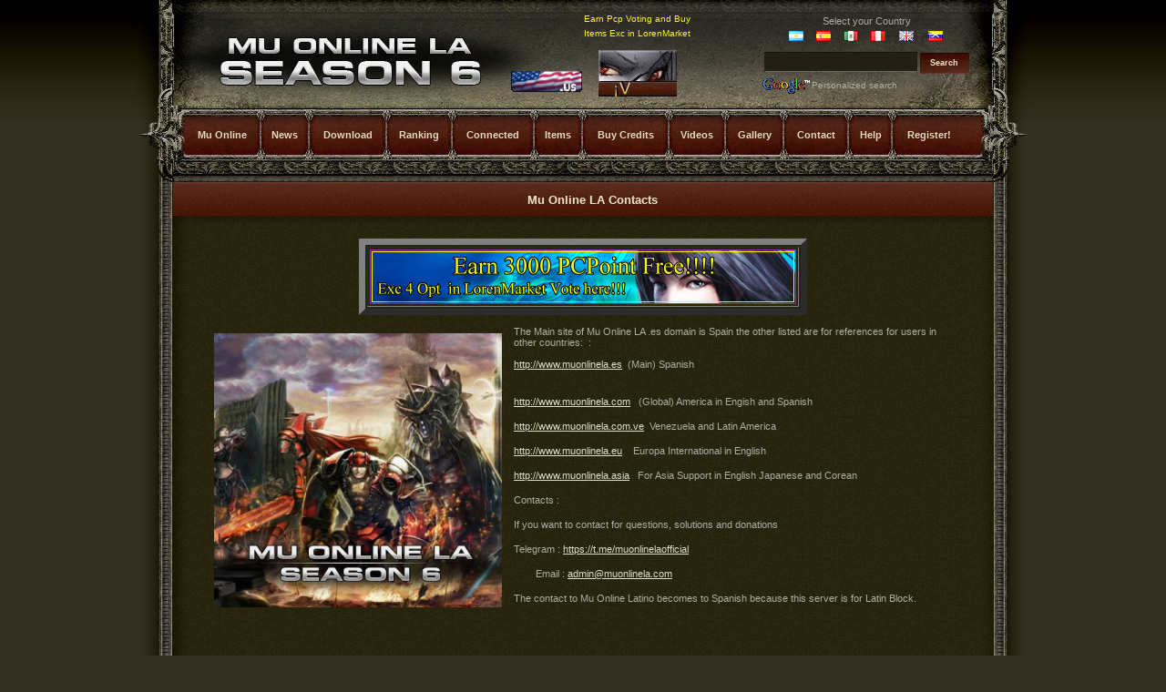

--- FILE ---
content_type: text/html
request_url: https://www.muonlinela.us/contacto.asp
body_size: 6419
content:

<!DOCTYPE HTML PUBLIC "-//W3C//DTD HTML 4.01 Transitional//EN" "http://www.w3.org/TR/html4/loose.dtd">
<html>
<head>
<title>Mu&nbsp;United States - Informacion de Contacto</title>

<meta http-equiv="content-type" content="text/html; charset=ISO-8859-4">
<meta http-equiv="Content-Language" content="en">

<meta name="description" content="Aqui esta la informacion para contactarnos si tienes alguna duda">
<meta name="keywords" content="mu online,mu United States,mu,muonline,mmorpg,best MMORPG 2021,United States,mu online 2021,juego,juegos online,online,mu nemesis,mu online la,games,dedicated server,season 6,mu online season 6,1.04D,bitcoin,dogecoin,litecoin,dashcoin,bitcoin accepted here">
<meta name="viewport" content="width=device-width, initial-scale=1">
<link rel="stylesheet" href="https://cdnjs.cloudflare.com/ajax/libs/font-awesome/4.7.0/css/font-awesome.min.css">
<link rel="stylesheet" href="https://cdnjs.cloudflare.com/ajax/libs/font-awesome/6.5.0/css/all.min.css">
<style>
body {
	margin: 0px;
	padding: 0px;
	background: #343021 url('https://download.muonlinela.com/images/homepage01.jpg') repeat-x left top;
}
/* Style for overlay and box */
.overlay{
    background:transparent url('https://download.muonlinela.com/images/overlay.png') repeat top left;
    position:fixed;
    top:0px;
    bottom:0px;
    left:0px;
    right:0px;
    z-index:100;
}
.box{
    position:fixed;
	margin: auto;
	width:420px;
    top: -500px;
    right: 0;
    left: 0;
    background-color:#343021;
    padding:20px;
    border:2px solid #8B8879;
    z-index:101;
}
.box h1{
    border-bottom: 1px dashed #8B8879;
    margin:-20px -20px 0px -20px;
    padding:10px;
    background-color:#5C2B1D;
    color:#E5DABE;
}
a.boxclose{
    float:right;
    width:26px;
    height:26px;
    background:transparent url('https://download.muonlinela.com/images/cancel.png') repeat top left;
    margin-top:-30px;
    margin-right:-30px;
    cursor:pointer;
}
        
div.barra-progreso {
	width: 300px;
	height: 150px;
	text-align: left;
	border: 1px solid #315C7C; 
	display: scroll; 
	position: fixed; 
	top: 120px; 
	left: 200px; 
	}     
	
div.texto-progreso {
	width: 100%;         
	font-family: Arial;         
	font-size: 25px;         
	height: 55px;         
	text-align: center;         
	padding-top: 10px;         
	padding-bottom: 0px;         
	margin-top: 5px;         
	color: #315C7C;
	}     
div.vacio {
	position: absolute;         
	width: 20px;         
	height: 20px;         
	border: 2px solid #315C7C;         
	background: #FFF3C9;
	}     

div.httpreffer
{
width:279px;         
height:181px;
}

div.paisvisit
{
width:230px;         
height:181px;         
}

div.lleno {
	position: absolute;         
	width: 20px;         
	height: 20px;         
	border: 2px solid #315C7C;         
	background: #315C7C;
	}     
	div#pos1 {margin-left: 17px; margin-top: 40px;}     
	div#pos2 {margin-left: 44px; margin-top: 40px;}     
	div#pos3 {margin-left: 71px; margin-top: 40px;}     
	div#pos4 {margin-left: 98px; margin-top: 40px;}     
	div#pos5 {margin-left: 125px; margin-top: 40px;}     
	div#pos6 {margin-left: 152px; margin-top: 40px;}     
	div#pos7 {margin-left: 179px; margin-top: 40px;}     
	div#pos8 {margin-left: 206px; margin-top: 40px;}     
	div#pos9 {margin-left: 233px; margin-top: 40px;}     
	div#pos10 {margin-left: 260px; margin-top: 40px;}

/** FORMS */

form {
	margin: 0px;
	padding: 0px;
}

.input1 {
	padding: 4px;
	background-color: #241F15;
	border-top: 1px solid #15120D;
	border-right: 1px solid #221E14;
	border-bottom: 1px solid #6E6B66;
	border-left: 1px solid #241F15;
}

.input2 {
	width: 64px;
	height: 23px;
	border: none;
	background: url('https://download.muonlinela.com/images/subpage1_01.jpg') no-repeat left center;
	font-size: 9px;
	font-weight: bold;
	color: #F2E8C9;
}

.input3 {
	width: 54px;
	height: 23px;
	border: none;
	background: url('https://download.muonlinela.com/images/homepage14.jpg') no-repeat left center;
	font-size: 9px;
	font-weight: bold;
	color: #F2E8C9;
}

/** HEADINGS */

h1, h2, h3, h4, h5, h6 {
	margin: 0px;
}

/** TEXTS */

body, th, td, input, textarea, select {
	font-family: Tahoma, Verdana, Arial, Helvetica, sans-serif;
	font-size: 11px;
	color: #B0AEA3;
}

p, blockquote, ul, ol, dl {
	margin-top: 0px;
	margin-bottom: 1em;
	text-align: justify;
	line-height: 16px;
}

.text1 {
	height: 32px;
	padding: 8px 0px 0px 20px;
	background: url('https://download.muonlinela.com/images/homepage07.jpg') repeat-x left top;
	font-size: 11px;
	font-weight: bold;
	color: #F2E8C9;
}

.text2 {
	height: 38px;
	padding: 12px 0px 0px 20px;
	background: url('https://download.muonlinela.com/images/homepage10.jpg') no-repeat left top;
	font-size: 13px;
	font-weight: bold;
	color: #F2E8C9;
}

.text9 {
	height: 27px;
	padding: 12px 0px 0px 0px;
	background: url('https://download.muonlinela.com/images/homepage16.jpg') repeat-x left top;
	font-size: 13px;
	font-weight: bold;
	color: #F2E8C9;		
}

.text10 {
	height: 13px;
	padding: 5px 0px 0px 15px;
	background: url('https://download.muonlinela.com/images/homepage18.jpg') repeat-x left top;
	font-size: 11px;
	font-weight: bold;
	color: #F2E8C9;
}

.text11 {
	height: 13px;
	padding: 5px 0px 0px 15px;
	background: url('https://download.muonlinela.com/images/homepage20.jpg') repeat-x left top;
	font-size: 11px;
	font-weight: bold;
	color: #F2E8C9;
}
.text12 {
	height: 13px;
	padding: 5px 0px 0px 15px;
	font-size: 11px;
	font-weight: bold;
	color: #F2E8C9;
}

.text13 {
	height: 13px;
	padding: 3px 3px 3px 3px;
	font-size: 11px;
	font-weight: bold;
	color: #F2E8C9;
}

.text14 {
	height: 13px;
	padding: 0px 0px 0px 0px;
	font-size: 13px;
	font-weight: bold;
	color: #F2E8C9;

}

.text15 {
	height: 13px;
	padding: 3px 0px 3px 0px;
	font-size: 11px;
	font-weight: bold;
	color: #F2E8C9;

}

.subpage2 .text2 {
	background-image: url('https://download.muonlinela.com/images/subpage2_03.jpg');
}

.subpage3 .text2 {
	background-image: url('https://download.muonlinela.com/images/subpage3_03.jpg');
}

.text3 {
	font-size: 16px;
	font-weight: bold;
	color: #F5EED0;
}

.text4 {
	font-size: 11px;
	font-weight: normal;
}

.text5 {
	margin-bottom: 10px;
	font-size: 11px;
	font-weight: bold;
	color: #F6F6EB;
}

.text6 {
	font-size: 10px;
}

.text7 {
	font-size: 10px;
	color: #CCCCC9;
}

.text8 {
	text-align: center;
	color: #676459;
}

/** LISTS */

.list1 {
	width: 137px;
	margin-left: 0px;
	padding-left: 20px;
	list-style: none;
}

.list1 li {
	padding: 3px 0px;
	background: url('https://download.muonlinela.com/images/homepage08.gif') repeat-x left top;
}

.list1 li.first {
	background: none;
}

.list1 a {
	text-decoration: none;
	color: #CCCCC9;
}

.list1 a:hover {
	text-decoration: underline;
	color: #D8D8BA;
}

.list2 {
	margin-left: 0px;
	padding-left: 0px;
	list-style: none;
}

.list2 li {
	display: inline;
}

.list2 a {
	display: block;
	float: left;
	height: 20px;
	padding: 3px 25px 0px 15px;
	background: url('https://download.muonlinela.com/images/homepage12.gif') no-repeat left center;
}

.list3 {
	margin-left: 0px;
	padding-left: 0px;
	list-style: none;
}

/** LINKS */

a {
	color: #E1E1C6;
}

a:hover {
	text-decoration: none;
}

.link1 {
	text-decoration: none;
	font-weight: bold;
	color: #E5DABE;
}

/** STYLES */

.style1 {
}

.style1 a {
}

.style1 a:hover {
}

/** BACKGROUNDS */


.bg0 { background: url('https://download.muonlinela.com/images/homepage02.jpg') repeat-y left top; }


.bg1 { background: url('https://download.muonlinela.com/images/homepage03.jpg') no-repeat left top; }
.bg2 { background: url('https://download.muonlinela.com/images/homepage04.jpg') no-repeat left top; }
.bg3 { background: url('https://download.muonlinela.com/images/homepage05.jpg') repeat-y left top; }
.subpage2 .bg3 { background-image: url('https://download.muonlinela.com/images/subpage2_01.jpg'); }
.subpage3 .bg3 { background-image: url('https://download.muonlinela.com/images/subpage3_01.jpg'); }

/** MISC */

.align-justify { text-align: justify; }
.align-right { text-align: right; }

img { border: none; }

.img1 {
	float: left;
	margin: 3px 15px 0px 0px;
}

.img2 {
	float: right;
	margin: 3px 0px 0px 15px;
}

hr { display: none; }

.hr1 {
	height: 5px;
	padding: 10px 0px;
	background: url('https://download.muonlinela.com/images/homepage11.jpg') repeat-x left center;
}

td.gold1
{
background-image:url('https://download.muonlinela.com/images/gold1.jpg');
background-repeat-x;
}

.cse-branding-bottom,
.cse-branding-right {
margin:0;
padding:0
}
.cse-branding-bottom,
.cse-branding-right {
zoom: 1;
}
.cse-branding-bottom:after,
.cse-branding-right:after {
content: ".";
display: block;
height: 0;
clear: both;
visibility: hidden
}
.cse-branding-text { 
font: 10px Arial;
}
.cse-branding-form form {
margin-bottom: 0;
padding-bottom: 0;
}
/* Bottom-specific selectors */
.cse-branding-bottom .cse-branding-logo, 
.cse-branding-bottom .cse-branding-text {
display: block; 
float: left
}
.cse-branding-bottom .cse-branding-form {
margin-bottom: 3px;
}
.cse-branding-bottom .cse-branding-logo {
padding: 0
}
.cse-branding-bottom .cse-branding-text {
padding-top: 4px
}
.cse-branding-right .cse-branding-form {
float: left;
}
/* Right-specific selectors */
.cse-branding-right .cse-branding-logo, 
.cse-branding-right .cse-branding-text {
margin-left: 4px;
}
.cse-branding-right .cse-branding-form {
float: left;
margin-right: 4px;
}
.cse-branding-right .cse-branding-logo {
padding: 0
}
.cse-branding-right .cse-branding-text {
margin-top: -4px
}

.button-telegram {
	width: 60%;
	display: block;
	outline: none;
	text-decoration: none;
	text-align: center;
    font-weight: bold;
	font-family: 'Segoe UI', Tahoma, Geneva, Verdana, sans-serif;
	color: white !important;
	line-height: 1.0rem;
	margin-top: .4rem;
	background-color: rgb(65,159,217);
	padding: .2rem .8rem;
	border-radius: 5px;
}

.button-telegram:visited {
	color: white !important;
}

.button-telegram span {
	display: inline-block;
	margin-left: .3rem;
	padding-bottom: -.2rem;
	transform: translateY(.1rem);
}

.button-whatsapp {
	width: 60%;
	display: block;
	outline: none;
	text-decoration: none;
	text-align: center;
    font-weight: bold;
	font-family: 'Segoe UI', Tahoma, Geneva, Verdana, sans-serif;
	color: white !important;
	line-height: 1.0rem;
	margin-top: .4rem;
	background-color: rgb(37,211,102) ;
	padding: .2rem .8rem;
	border-radius: 5px;
}

.button-whatsapp:visited {
	color: white !important;
}

.button-whatsapp span {
	display: inline-block;
	margin-left: .3rem;
	padding-bottom: -.2rem;
	transform: translateY(.1rem);
}

 </style>
 <style>
    #contenedor-notificaciones {
      position: fixed;
      top: 20px;
      right: 20px;
      display: flex;
      flex-direction: column;
      gap: 10px;
      z-index: 1000;
    }

    .notificacion {
      background-color: #641c0b;
      color: #f3ecc8;
      padding: 12px 18px;
      border-radius: 8px;
      box-shadow: 0 2px 10px rgba(0, 0, 0, 0.3);
      display: flex;
      align-items: center;
      gap: 10px;
      font-family: sans-serif;
      opacity: 0;
      transform: translateY(-20px);
      animation: aparecer 0.5s forwards;
    }


    @keyframes aparecer {
      to {
        opacity: 1;
        transform: translateY(0);
      }
    }
</style>
    <style>
        @keyframes fade-in {
            from {
                opacity: 0
            }

            to {
                opacity: 1;
            }
        }

        @keyframes fade-out {
            from {
                opacity: 1
            }

            to {
                opacity: 0;
            }
        }

        .noti-milo-modal-hide {
            animation: fade-out 300ms linear forwards !important;

        }

        .noti-milo-modal {
            position: fixed;
            top: 0;
            left: 0;
            width: 100%;
            height: 100vh;
            display: flex;
            flex-direction: column;
            justify-content: center;
            backdrop-filter: blur(2px);
            opacity: 0;
            transition: opacity 300ms linear;
            animation: fade-in 300ms linear forwards;
        }

        .noti-milo-modal-close {
            display: flex;
            flex-direction: column;
            justify-content: space-around;
            width: 30px;
            aspect-ratio: 1/1;
            position: absolute;
            top: -2.5rem;
            right: -2.5rem;
            cursor: pointer;
        }

        .noti-milo-modal-close::before,
        .noti-milo-modal-close::after {
            content: "";
            position: absolute;
            top: 50%;
            left: 50%;
            width: 30px;
            height: 5px;
            background-color: red;
            transform-origin: center;
            border-radius: 5px;
        }

        .noti-milo-modal-close::before {
            transform: translate(-50%, -50%) rotate(45deg);
        }

        .noti-milo-modal-close::after {
            transform: translate(-50%, -50%) rotate(-45deg);
        }


        .noti-milo-modal-wrap {
            position: relative;
            margin: auto;
            border-radius: 5px;
            box-shadow: 0 0 10px 3px rgba(0, 0, 0, .4);
        }

        .noti-milo-warnings {
            display: flex;
            flex-direction: column;
            justify-content: space-evenly;

            width: 500px;
            height: 700px;
            text-align: center;
            padding: 1.5rem;
            background-color: #3333A2 !important;
            background-image: radial-gradient(ellipse, #3333A2, rgba(0, 0, 0, .3));
            overflow: hidden;
            border-radius: 5px;

            & * {
                color: whitesmoke;
            }

            &>h2 {
                font-size: 3rem;
                color: #65F527;
                margin: auto;
            }
        }

        .noti-milo-font-gold {
            color: gold;
        }

        .noti-milo-font-red {
            color: red;
            font-weight: 600;
        }

        .noti-milo-font-green {
            color: limegreen;
        }

        .noti-milo-warnings-button {
            padding: .5rem 1rem;
            margin: auto;
            color: whitesmoke;
            background-color: red;
            border-radius: 5px;
            font-weight: bold;
            box-shadow: 2px 2px 5px 1px rgba(0, 0, 0, .1);
            outline: 0;
            border: 0;
            cursor: pointer;
            transition: transform linear 50ms;

            &:active {
                transform: scale(.9);
            }
        }
    </style>
<link rel="stylesheet" href="font-styles.css">

</head>
<body class="subpage3" OnContextMenu="return false">


<table width="982" border="0" align="center" cellpadding="0" cellspacing="0">
	<tr>
		<td class="bg0" width="491" height="119">
		<table border="0"cellpadding ="0" cellspacing="0" width="100%" id="table2" height="90%">
			<tr>
				<td width="230">&nbsp;</td>
				<td></td>
				<td width="75">&nbsp;</td>
			</tr>
			<tr>
				<td width="230" height="46">&nbsp;</td>
				<td height="46" valign="bottom">
				<font size="5" face="Rockwell Extra Bold">				
				</font>
				
				</td>
				<td width="75" height="46">				
				
								 				
				<a href="" title="United States">
				<img border="0"  src="https://download.muonlinela.com/images/flags3D/us.GIF" title="Mu United States" alt="Mu United States" width="80" height="25">				
				</a>
				
				
				</td>
			</tr>
		</table>
		</td>
		<td class="bg1">
				<table width="87%" border="0" cellspacing="0" cellpadding="0" height="84">
					
					<tr>
					<td align="center" height="16">
					<p id="clr" style="font-size:10px; padding:0px 0; text-align:center;">Earn Pcp Voting and Buy Items Exc in LorenMarket</p></td>	
					<td align="Left" width="18%" height="16">
					</td>	
					<td align="center" width="232" height="16">
					<table align="center" border="0" cellpadding ="0" cellspacing="0"  width="80%" id="table3">
						<tr>
							<td align="center" colspan="7">Select your Country</td>
						</tr>
						<tr>
							<td height="5"  align="center" colspan="6"></td>
						</tr>
						<tr>
							
							<td align="center"><a href="http://www.mu-online.com.ar/"><img src="https://download.muonlinela.com/images/Flags/ar.gif" alt="Mu Argentina" rel="nofollow"></a></td>
							
							<td align="center"><a href="http://www.muonline.com.es/"><img src="https://download.muonlinela.com/images/Flags/es.gif" alt="Mu Espa&ntilde;a" rel="nofollow"></a></td>
							
							<td align="center"><a href="http://www.muonline.mx/"><img src="https://download.muonlinela.com/images/Flags/mx.gif" alt="Mu Mexico" rel="nofollow"></a></td>
							
							<td align="center"><a href="http://www.muonline.com.pe/"><img src="https://download.muonlinela.com/images/Flags/pe.gif" alt="Mu Peru" rel="nofollow"></a></td>
							
							<td align="center"><a href="http://www.muonlinela.com/"><img src="https://download.muonlinela.com/images/Flags/uk.gif" alt="Mu Latino" rel="nofollow"></a></td>		
							
							<td align="center"><a href="http://www.muonlinela.com.ve/"><img src="https://download.muonlinela.com/images/Flags/ve.gif" alt="Mu Venezuela" rel="nofollow"></a></td>							
							
						</tr>
						<tr>
							<td height="5"  align="center" colspan="6"></td>
						</tr>
					</table>
					
					</td>	
					</tr>
					
					<tr>
					<td align="Center"> 					
					<!-- Begin XtremeTop100 code -->
					<a href="dovote.asp" rel="nofollow">
					<img src="https://download.muonlinela.com/images/voto.gif" border="0" alt="Mu Online Server">
					</a>
					<!-- End XtremeTop100 code -->												
					</td>	
					<td align="Left" width="18%">
					</td>	
					<td align="center" width="232">
					<div class="cse-branding-bottom">
					  <div class="cse-branding-form">
					    <form action="https://www.google.co.ve/cse" id="cse-search-box">
					      <div>
					        <input type="hidden" name="cx" value="partner-pub-7068501822407489:5vqtgs-ws67">
					        <input type="hidden" name="ie" value="ISO-8859-1">
					        <input class="input1" type="text" name="q" size="25">
					        <input class="input3" type="submit" name="sa" value="Search">
					      </div>
					    </form>
					  </div>
					  <div class="cse-branding-logo">
					    <img src="https://download.muonlinela.com/images/poweredby_000000.gif" alt="Google">
					  </div>
					  <div class="cse-branding-text">
					    Personalized search
					  </div>
					</div>				
					</td>	
					</tr>
					</table>
				</td>
	</tr>
</table>

<script type="text/javascript">
var color_text= document.getElementById('clr');
var color_ary = new Array('#3CF','#*0F0','#F0F','#FF0','#0FF','#F90','#96F','#FFF','#CF0','#FC0'); // array of 10 colors
function colr(){
	var d = new Date();
	var sec = d.getSeconds() % 10;
	color_text.style.color = color_ary[sec];
	setTimeout('colr()', 1000);	
}
window.addEventListener('onload', colr());
</script> <head>
<meta http-equiv="Content-Language" content="es-ve">
</head>
<table width="982" border="0" align="center" cellpadding="0" cellspacing="0" class="bg2" style="height:81px;">
	<tr valign="top">
		<td><table width="92%" border="0" cellpadding="0" cellspacing="0">
				<tr align="center">
					<td width="61"><img src="https://download.muonlinela.com/images/spacer.gif" alt="" width="61" height="50"></td>
					
					<td><a href="https://www.muonlinela.us" title="Mu Online" class="link1">Mu Online</a></td>
					<td><img src="https://download.muonlinela.com/images/subpage1_02.jpg" alt="" width="13" height="59"></td>					
					<td><a href="Noticias.asp" title="News" class="link1">News</a></td>
					<td><img src="https://download.muonlinela.com/images/subpage1_02.jpg" alt="" width="13" height="59"></td>
					<td><a href="Descargas.asp" title="Download" class="link1">Download</a></td>
					<td><img src="https://download.muonlinela.com/images/subpage1_02.jpg" alt="" width="13" height="59"></td>
					<td><a href="Ranking.asp" title="Ranking" class="link1">Ranking</a></td>					
				    <td><img src="https://download.muonlinela.com/images/subpage1_02.jpg" alt="" width="13" height="59"></td>					
					<td><a href="onlineusers.asp" title="Connected" class="link1">Connected</a></td>					
					<td><img src="https://download.muonlinela.com/images/subpage1_02.jpg" alt="" width="13" height="59"></td>
					<td><a href="ItemsInfo.asp" title="Items" class="link1">Items</a> </td>
					<td><img src="https://download.muonlinela.com/images/subpage1_02.jpg" alt="" width="13" height="59"></td>
					<td><a href="donacionxcash.asp" title="Buy Credits" class="link1">Buy Credits</a></td>
					<td><img src="https://download.muonlinela.com/images/subpage1_02.jpg" alt="" width="13" height="59"></td>										
					<td><a href="Videos.asp" title="Videos" class="link1">Videos</a></td>
					<td><img src="https://download.muonlinela.com/images/subpage1_02.jpg" alt="" width="13" height="59"></td>					
					<td><a href="Wallpapers.asp" title="Gallery" class="link1">Gallery</a></td>					
					<td><img src="https://download.muonlinela.com/images/subpage1_02.jpg" alt="" width="13" height="59"></td>															
					<td><a href="contacto.asp" title="Contact" class="link1">Contact</a></td>					
					<td><img src="https://download.muonlinela.com/images/subpage1_02.jpg" alt="" width="13" height="59"></td>															
					<td><a href="Ayuda.asp" title="Help"  class="link1">Help</a></td>					
					<td><img src="https://download.muonlinela.com/images/subpage1_02.jpg" alt="" width="13" height="59"></td>
					<td><a href="regnewuser.asp" title="Register!" class="link1">Register!</a></td>					
					
				</tr>
			</table></td>
	</tr>
</table>

<table width="982" border="0" align="center" cellpadding="0" cellspacing="0" class="bg3">
	<tr>
		<td>
			<table width="900" border="0" align="center" cellpadding="0" cellspacing="0">
				<tr valign="top">
					<td width="900"><table width="100%" border="0" align="right" cellpadding="0" cellspacing="0">
							<tr>
								<td width="100%">
								<h2 class="text2" align="center">Mu Online LA Contacts</h2></td>
							</tr>
							<tr>
								<td><table width="860" border="0" align="center" cellpadding="0" cellspacing="0">
										<tr>
											<td>&nbsp;</td>
										</tr>
										<tr>
											<td>
<table border="7" cellpadding="2" cellspacing="2" width="40%" align="center" id="table3">
<tr>
<td>										

	<a href="https://www.muonlinela.us/dovote.asp" target="_blank">
		
		<img src="https://download.muonlinela.com/images/LauncherAdsENG.png" alt="Vote">
		
	</a>
																														
</td>
</tr>
</table>												
</td>
										</tr>
										<tr>
											<td>&nbsp;</td>
										</tr>										
									</table>
								</td>
							</tr>
							<tr>
								<td>
								
								<table align="center" border="0" cellspacing="0" cellpadding="0" width="90%" id="table1">
									<tr>
										<td width="319">
										<img border="0" src="https://download.muonlinela.com/images/muonlinela.png" width="316" height="301"></td>
									    <td width="10">&nbsp;</td>

										<td> The Main site of Mu Online LA&nbsp;.es domain is Spain the other&nbsp;listed are for references&nbsp;for users in other countries:&nbsp; :</br> </br>
										
										<a href="http://www.muonlinela.es">
										http://www.muonlinela.es</a>&nbsp; (Main) Spanish<p>
										&nbsp;</p>
										<p><a href="http://www.muonlinela.com">
										http://www.muonlinela.com</a>&nbsp;&nbsp; 
										(Global) America in Engish and Spanish</p>
										<p>
										<a href="http://www.muonlinela.com.ve">
										http://www.muonlinela.com.ve</a>&nbsp; 
										Venezuela and Latin America</p>
										<p><a href="http://www.muonlinela.eu">
										http://www.muonlinela.eu</a>&nbsp;&nbsp;&nbsp; 
										Europa International in English</p>
										<p><a href="http://www.muonlinela.asia">
										http://www.muonlinela.asia</a>&nbsp;&nbsp; 
										For Asia Support in English Japanese and Corean</p>
										<p>Contacts :</p>
										<p>If you want to contact for questions, solutions and donations</p>								
										<p>Telegram : <a href="https://t.me/muonlinelaofficial" target="_blank" >https://t.me/muonlinelaofficial</a> </p>
										<p>&nbsp;&nbsp;&nbsp;&nbsp;&nbsp;&nbsp;&nbsp; 
										Email : 
										<a href="/cdn-cgi/l/email-protection#8eefeae3e7e0cee3fbe1e0e2e7e0ebe2efa0ede1e3">
										<span class="__cf_email__" data-cfemail="2b4a4f4642456b465e44454742454e474a05484446">[email&#160;protected]</span></a></p>
										<p>The contact to Mu Online Latino  becomes to Spanish because this server
is for Latin Block.
										</p>
										</td>
									</tr>
									<tr>
										<td width="319">
										&nbsp;</td>
									    <td width="10">&nbsp;</td>

										<td align="Center" >&nbsp;</td>
									</tr>
									<tr>
										<td width="319">
										&nbsp;</td>
									    <td width="10">&nbsp;</td>

										<td>&nbsp;</td>
									</tr>
									<tr>
										<td width="319">
										&nbsp;</td>
									    <td width="10">&nbsp;</td>

										<td>&nbsp;</td>
									</tr>
									</table>
								<p>
								
								</td>
							</tr>
						</table></td>
				</tr>
			</table></td>
	</tr>
</table>
<table width="982" border="0" align="center" cellpadding="0" cellspacing="0">
	<tr>
		<td><img src="https://download.muonlinela.com/images/subpage3_02.jpg" alt="" width="982" height="70"></td>
	</tr>
</table>
<table width="982" border="0" align="center" cellpadding="0" cellspacing="0">
	<tr>
		<td class="text8">Copyright (c) 2006 - 2026 <a href='https://www.muonlinela.com/'>Mu Online</a> Server .: MU Online Latino Networks Best MMORPG 2026 :. http://www.muonlinela.us All rights reserved.</td>
	</tr>
	<tr>
		<td class="text8">
		
		</td>
	</tr>
	<tr>
		<td class="text8">&nbsp;</td>
	</tr>
</table>
<script data-cfasync="false" src="/cdn-cgi/scripts/5c5dd728/cloudflare-static/email-decode.min.js"></script><script defer src="https://static.cloudflareinsights.com/beacon.min.js/vcd15cbe7772f49c399c6a5babf22c1241717689176015" integrity="sha512-ZpsOmlRQV6y907TI0dKBHq9Md29nnaEIPlkf84rnaERnq6zvWvPUqr2ft8M1aS28oN72PdrCzSjY4U6VaAw1EQ==" data-cf-beacon='{"version":"2024.11.0","token":"adf7c7f4abe24cf98544a1b1aa2ec244","r":1,"server_timing":{"name":{"cfCacheStatus":true,"cfEdge":true,"cfExtPri":true,"cfL4":true,"cfOrigin":true,"cfSpeedBrain":true},"location_startswith":null}}' crossorigin="anonymous"></script>
</body>
</html>